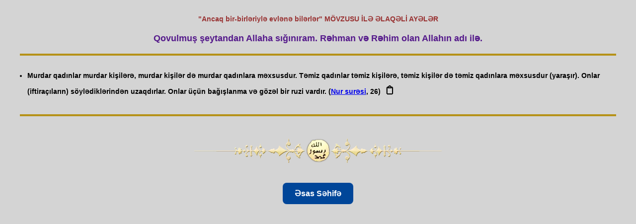

--- FILE ---
content_type: text/html; charset=UTF-8
request_url: https://www.ayeaxtar.com/ayetler2.php?seviye=5.67&altkonu=Ancaq%20bir-birl%C9%99riyl%C9%99%20evl%C9%99n%C9%99%20bil%C9%99rl%C9%99r
body_size: 3573
content:

<style>


body {
    background-color: #f4f4f4; /* Arka plan rengi */
    margin: 10px; /* Dış boşluk */
    font-family: Tahoma, Verdana, Helvetica; /* Yazı tipi */
    font-size: 12px; /* Yazı boyutu */
    font-weight: bold; /* Yazı kalınlığı */
    text-decoration: none; /* Yazı altı çizgi yok */
    padding: 20px; /* İç boşluk */
}

 
		
@font-face {
    font-family: 'Banjax';
    src: url('fonts/Banjax.otf') format('opentype');
}

.button-container {
    text-align: center; /* Butonu ortalamak için */
    margin-top: 0px;
	
}

.basliq {
    font-family: 'Banjax', sans-serif;
    font-size: 30px; /* Biraz daha böyük font */
    font-weight: bold; /* Hərfləri qalın etmək üçün */
    text-align: center; /* Ortalamak üçün */
    text-transform: uppercase; /* Bütün hərfləri böyük edir */
    text-decoration: underline; /* Alt xətt */
    letter-spacing: 3px; /* Hərflər arasına boşluq */
    margin-top: 0px; /* Yuxarıdan çox boşluq yoxdur */
    margin-bottom: 20px; /* Alt hissə üçün boşluq */
    color: #800000; /* Tünd bordo rəngi */
    position: relative;
    display: inline-block;
    padding: 0 20px 12px 20px; /* Başlıq etrafında boşluq */
    background-color: #f4f4f4; /* Yüngül arxa fon */
    border-radius: 8px; /* Künclərin yuvarlaqlaşdırılması */
    box-shadow: 0 4px 6px rgba(0, 0, 0, 0.1); /* Gölgeləmə effekti */
    border: 2px solid transparent; /* Əvvəlcə kontur görünməsin */
    transition: background-color 0.3s ease, color 0.3s ease, border-color 0.3s ease;
    text-shadow: 2px 2px 4px rgba(0, 0, 0, 0.3); /* Hərflərə kölgə effekti */
}

.basliq:hover {
    transform: scale(1.05); /* Hoverda böyümə effekti */
}

/* İkon stilini tanımla */
.copy-icon {
    margin-left: 5px; /* İkon ile metin arasında daha az boşluk bırak */
    cursor: pointer; /* İkonun üzerine gelindiğinde pointer cursor */
    transition: all 0.3s ease; /* Hover efekti sırasında animasyon */
    font-size: 20px; /* İkon boyutunu büyüt */
    color: black; /* Başlangıçta renk siyah */
    display: inline-block; /* İkonu blok seviyesinde yaparak, hareket etmesini sağla */
    padding: 3px; /* İkon etrafında daha küçük boşluk bırak */
}

/* Hover efekti: İkon etrafında küçük çerçeve oluşacak */
.copy-icon:hover {
    border: 1px solid #ff5733; /* Küçük çerçeve */
    border-radius: 3px; /* Çerçevenin köşeleri yuvarlak */
    background-color: #f7f7f7; /* Hover durumunda ikonun arka planı değişsin */
}


    /* Alert kutusunun stilini özelleştir */
    .custom-alert {
        background-color: #4CAF50;
        color: white;
        padding: 15px;
        margin: 20px;
        border-radius: 5px;
        font-size: 16px;
        text-align: center; /* Alerti ortalayalım */
        position: fixed; /* Ekranın üzerinde sabit kalacak */
        top: 20px;
        left: 50%;
        transform: translateX(-50%); /* Ekranın tam ortasında görünmesi için */
        display: none; /* Başlangıçta gizli */
        z-index: 1000; /* Diğer öğelerin önünde olmalı */
    }

    .custom-alert {
        display: none;
        position: fixed;
        top: 20px;
        left: 50%;
        transform: translateX(-50%);
        background-color: #4CAF50;
        color: white;
        padding: 15px 30px;
        border-radius: 5px;
        font-size: 16px;
        box-shadow: 0px 4px 6px rgba(0, 0, 0, 0.1);
        z-index: 9999;
        opacity: 0;
        transition: opacity 0.3s ease-in-out;
    }

    .custom-alert.show {
        display: block;
        opacity: 1;
    }
	
	
.paragraph {
    list-style-type: disc; /* Madde işaretli liste */
    padding: 15px; /* İç boşluk */
    margin: 10px; /* Dış boşluk */
    border-top: 4px solid #b69218; /* Koyu altın rengi üst çerçeve */
    border-bottom: 4px solid #b69218; /* Koyu altın rengi alt çerçeve */
    border-left: none; /* Sol çerçeve yok */
    border-right: none; /* Sağ çerçeve yok */
    line-height: 1.6; /* Satır yüksekliği */
    font-size: 14px; /* Yazı boyutu */
}

	
</style>

<div id="alert" class="custom-alert"></div>

<script>
    document.addEventListener("DOMContentLoaded", function() {
        const copyIcons = document.querySelectorAll('.copy-icon');
        
        copyIcons.forEach(icon => {
            icon.addEventListener('click', function() {
                const textToCopy = icon.getAttribute('data-ayet');
                const sureadi = icon.getAttribute('data-sureadi');
                const satir = icon.getAttribute('data-satir');
                const formattedText = textToCopy.trim() + " (" + sureadi + ", " + satir + ")"; // Kopyalanacak format

                // Metni panoya kopyala
                const tempInput = document.createElement('input');
                tempInput.value = formattedText;
                document.body.appendChild(tempInput);
                tempInput.select();
                document.execCommand('copy');
                document.body.removeChild(tempInput);

                // Özelleştirilmiş alert mesajını göster
                const alertBox = document.getElementById("alert");
                alertBox.textContent = formattedText;
                alertBox.classList.add("show");

                // Alert kutusunu 2 saniye sonra gizle
                setTimeout(() => {
                    alertBox.classList.remove("show");
                }, 2000);
            });
        });
    });
</script>

<script>
window.onload = function () {
    if (window.top === window.self) {
        const homeButton = document.createElement('a');
        homeButton.href = '/';
        homeButton.textContent = 'Əsas Səhifə';
        homeButton.className = 'home-link';
        document.body.appendChild(homeButton);
    }
};
</script>

<style>
.home-link {
    display: inline-block;
    margin: 40px auto 20px auto;
    padding: 12px 24px;
    background-color: #004699;
    color: white;
    text-decoration: none;
    border-radius: 8px;
    font-size: 16px;
    transition: background-color 0.3s, transform 0.2s;

    /* ortalama üçün aşağıdakılar */
    position: relative;
    left: 50%;
    transform: translateX(-50%);
}

.home-link:hover {
    background-color: #0066cc;
    transform: translateX(-50%) scale(1.05);
}
</style>

<html>
<head>
<STYLE TYPE="text/css" MEDIA=screen>
<!--
  ul.paragraph li {
  margin: 1em 0;
}
-->
</STYLE>
<title>Ancaq bir-birləriylə evlənə bilərlər MÖVZUSU İLƏ ƏLAQƏLİ AYƏLƏR</title>
<meta http-equiv="Content-Type" content="text/html; charset=utf-8">
<meta name="robots" content="index,follow">
<meta name="pragma" content="no-cache">
<meta http-equiv="cache-control" content="no-cache">
</head>
<body style="background-color: #D4D4D4; margin: 10px; font-family: Tahoma, Verdana, Helvetica; font-size: 12px; font-weight: bold; text-decoration: none; padding: 20px;">

<div style="text-align: center; color: #993333; font-size: 14px; margin-bottom: 20px;">
    "Ancaq bir-birləriylə evlənə bilərlər"  MÖVZUSU İLƏ ƏLAQƏLİ AYƏLƏR</div>

<p>
<div style="text-align: center; color: #551A8B; font-size: 18px; font-weight: bold; margin-bottom: 20px;">
    Qovulmuş şeytandan Allaha sığınıram. Rəhman və Rəhim olan Allahın adı ilə.</div>
</p>

<ul class="paragraph">





<li><font>Murdar qadınlar murdar kişilərə, murdar kişilər də murdar qadınlara məxsusdur. Təmiz qadınlar təmiz kişilərə, təmiz kişilər də təmiz qadınlara məxsusdur (yaraşır). Onlar (iftiraçıların) söylədiklərindən uzaqdırlar. Onlar üçün bağışlanma və gözəl bir ruzi vardır.
 (<a href='suregoster.php?sureno=24'>Nur surəsi</a>,&nbsp;26)<span class='copy-icon' data-ayet='Murdar qadınlar murdar kişilərə, murdar kişilər də murdar qadınlara məxsusdur. Təmiz qadınlar təmiz kişilərə, təmiz kişilər də təmiz qadınlara məxsusdur (yaraşır). Onlar (iftiraçıların) söylədiklərindən uzaqdırlar. Onlar üçün bağışlanma və gözəl bir ruzi vardır.
' data-sureadi='Nur surəsi' data-satir='26'>&#128203;</span></font></li>
</ul>
<br>



<script>
window.onload = function () {
    // 1. URL'deki &amp; karakterlerini düzelt
    var currentUrl = window.location.href;
    var newUrl = currentUrl.replace(/&amp;/g, '&');
    if (currentUrl !== newUrl) {
        window.location.href = newUrl;
        return; // Yönlendirme yapılacağı için aşağıdaki kod çalışmasın
    }

    // 2. Eğer iframe içinde değilsek, "Əsas Səhifə" linkini göster
    if (window.top === window.self) {
        const homeButton = document.createElement('a');
        homeButton.href = '/';
        homeButton.textContent = 'Əsas Səhifə';
        homeButton.className = 'home-link';
        document.body.appendChild(homeButton);
    }
};
</script>



<center style="margin-top: 20px;">
    <img src="ayrac-muhur.webp" alt="Ayraç Mührü" style="width: 100%; max-width: 600px; height: auto; border: 0;">
    

</center>

<script defer src="https://static.cloudflareinsights.com/beacon.min.js/vcd15cbe7772f49c399c6a5babf22c1241717689176015" integrity="sha512-ZpsOmlRQV6y907TI0dKBHq9Md29nnaEIPlkf84rnaERnq6zvWvPUqr2ft8M1aS28oN72PdrCzSjY4U6VaAw1EQ==" data-cf-beacon='{"version":"2024.11.0","token":"a107053faba44f229b5504f290e70bae","r":1,"server_timing":{"name":{"cfCacheStatus":true,"cfEdge":true,"cfExtPri":true,"cfL4":true,"cfOrigin":true,"cfSpeedBrain":true},"location_startswith":null}}' crossorigin="anonymous"></script>
<script>(function(){function c(){var b=a.contentDocument||a.contentWindow.document;if(b){var d=b.createElement('script');d.innerHTML="window.__CF$cv$params={r:'9a10f7761e3ed5f4',t:'MTc2MzU2ODUxMA=='};var a=document.createElement('script');a.src='/cdn-cgi/challenge-platform/scripts/jsd/main.js';document.getElementsByTagName('head')[0].appendChild(a);";b.getElementsByTagName('head')[0].appendChild(d)}}if(document.body){var a=document.createElement('iframe');a.height=1;a.width=1;a.style.position='absolute';a.style.top=0;a.style.left=0;a.style.border='none';a.style.visibility='hidden';document.body.appendChild(a);if('loading'!==document.readyState)c();else if(window.addEventListener)document.addEventListener('DOMContentLoaded',c);else{var e=document.onreadystatechange||function(){};document.onreadystatechange=function(b){e(b);'loading'!==document.readyState&&(document.onreadystatechange=e,c())}}}})();</script></body>
</html>


--- FILE ---
content_type: application/javascript; charset=UTF-8
request_url: https://www.ayeaxtar.com/cdn-cgi/challenge-platform/h/b/scripts/jsd/93954b626b88/main.js?
body_size: 4330
content:
window._cf_chl_opt={nMUP5:'b'};~function(L3,h,E,a,M,v,x,s){L3=m,function(A,K,Lq,L2,l,H){for(Lq={A:318,K:279,l:293,H:331,Y:322,P:325,c:288,b:317,B:284,y:300,J:298,C:304},L2=m,l=A();!![];)try{if(H=-parseInt(L2(Lq.A))/1*(parseInt(L2(Lq.K))/2)+parseInt(L2(Lq.l))/3*(-parseInt(L2(Lq.H))/4)+parseInt(L2(Lq.Y))/5+parseInt(L2(Lq.P))/6+-parseInt(L2(Lq.c))/7*(-parseInt(L2(Lq.b))/8)+-parseInt(L2(Lq.B))/9*(parseInt(L2(Lq.y))/10)+-parseInt(L2(Lq.J))/11*(parseInt(L2(Lq.C))/12),H===K)break;else l.push(l.shift())}catch(Y){l.push(l.shift())}}(L,257144),h=this||self,E=h[L3(355)],a=function(Ly,LB,Lp,Lb,Lc,Lt,Lm,K,l,H){return Ly={A:319,K:273},LB={A:271,K:271,l:271,H:360,Y:271,P:271,c:343,b:292,B:360},Lp={A:344},Lb={A:272},Lc={A:344,K:292,l:345,H:294,Y:338,P:345,c:294,b:345,B:272,y:360,J:360,C:360,d:272,i:360,F:271,R:345,z:294,G:338,f:360,Q:272,k:272,D:271,I:360,g:360,n:360,V:343},Lt={A:287,K:292},Lm=L3,K=String[Lm(Ly.A)],l={'h':function(Y){return null==Y?'':l.g(Y,6,function(P,LA){return LA=m,LA(Lt.A)[LA(Lt.K)](P)})},'g':function(Y,P,B,LK,y,J,C,i,F,R,z,G,Q,D,I,V,L0,L1){if(LK=Lm,Y==null)return'';for(J={},C={},i='',F=2,R=3,z=2,G=[],Q=0,D=0,I=0;I<Y[LK(Lc.A)];I+=1)if(V=Y[LK(Lc.K)](I),Object[LK(Lc.l)][LK(Lc.H)][LK(Lc.Y)](J,V)||(J[V]=R++,C[V]=!0),L0=i+V,Object[LK(Lc.P)][LK(Lc.c)][LK(Lc.Y)](J,L0))i=L0;else{if(Object[LK(Lc.b)][LK(Lc.H)][LK(Lc.Y)](C,i)){if(256>i[LK(Lc.B)](0)){for(y=0;y<z;Q<<=1,P-1==D?(D=0,G[LK(Lc.y)](B(Q)),Q=0):D++,y++);for(L1=i[LK(Lc.B)](0),y=0;8>y;Q=1.26&L1|Q<<1,P-1==D?(D=0,G[LK(Lc.J)](B(Q)),Q=0):D++,L1>>=1,y++);}else{for(L1=1,y=0;y<z;Q=Q<<1|L1,D==P-1?(D=0,G[LK(Lc.C)](B(Q)),Q=0):D++,L1=0,y++);for(L1=i[LK(Lc.d)](0),y=0;16>y;Q=1.77&L1|Q<<1,P-1==D?(D=0,G[LK(Lc.i)](B(Q)),Q=0):D++,L1>>=1,y++);}F--,0==F&&(F=Math[LK(Lc.F)](2,z),z++),delete C[i]}else for(L1=J[i],y=0;y<z;Q=L1&1|Q<<1.3,P-1==D?(D=0,G[LK(Lc.i)](B(Q)),Q=0):D++,L1>>=1,y++);i=(F--,F==0&&(F=Math[LK(Lc.F)](2,z),z++),J[L0]=R++,String(V))}if(i!==''){if(Object[LK(Lc.R)][LK(Lc.z)][LK(Lc.G)](C,i)){if(256>i[LK(Lc.B)](0)){for(y=0;y<z;Q<<=1,P-1==D?(D=0,G[LK(Lc.f)](B(Q)),Q=0):D++,y++);for(L1=i[LK(Lc.Q)](0),y=0;8>y;Q=Q<<1.15|1.12&L1,D==P-1?(D=0,G[LK(Lc.f)](B(Q)),Q=0):D++,L1>>=1,y++);}else{for(L1=1,y=0;y<z;Q=L1|Q<<1.11,P-1==D?(D=0,G[LK(Lc.C)](B(Q)),Q=0):D++,L1=0,y++);for(L1=i[LK(Lc.k)](0),y=0;16>y;Q=Q<<1|L1&1,P-1==D?(D=0,G[LK(Lc.C)](B(Q)),Q=0):D++,L1>>=1,y++);}F--,F==0&&(F=Math[LK(Lc.D)](2,z),z++),delete C[i]}else for(L1=J[i],y=0;y<z;Q=Q<<1|L1&1,D==P-1?(D=0,G[LK(Lc.I)](B(Q)),Q=0):D++,L1>>=1,y++);F--,F==0&&z++}for(L1=2,y=0;y<z;Q=1&L1|Q<<1.81,P-1==D?(D=0,G[LK(Lc.g)](B(Q)),Q=0):D++,L1>>=1,y++);for(;;)if(Q<<=1,D==P-1){G[LK(Lc.n)](B(Q));break}else D++;return G[LK(Lc.V)]('')},'j':function(Y,Ll){return Ll=Lm,null==Y?'':Y==''?null:l.i(Y[Ll(Lp.A)],32768,function(P,LO){return LO=Ll,Y[LO(Lb.A)](P)})},'i':function(Y,P,B,Lh,y,J,C,i,F,R,z,G,Q,D,I,V,L1,L0){for(Lh=Lm,y=[],J=4,C=4,i=3,F=[],G=B(0),Q=P,D=1,R=0;3>R;y[R]=R,R+=1);for(I=0,V=Math[Lh(LB.A)](2,2),z=1;V!=z;L0=G&Q,Q>>=1,0==Q&&(Q=P,G=B(D++)),I|=z*(0<L0?1:0),z<<=1);switch(I){case 0:for(I=0,V=Math[Lh(LB.K)](2,8),z=1;V!=z;L0=Q&G,Q>>=1,Q==0&&(Q=P,G=B(D++)),I|=(0<L0?1:0)*z,z<<=1);L1=K(I);break;case 1:for(I=0,V=Math[Lh(LB.l)](2,16),z=1;z!=V;L0=Q&G,Q>>=1,Q==0&&(Q=P,G=B(D++)),I|=(0<L0?1:0)*z,z<<=1);L1=K(I);break;case 2:return''}for(R=y[3]=L1,F[Lh(LB.H)](L1);;){if(D>Y)return'';for(I=0,V=Math[Lh(LB.Y)](2,i),z=1;z!=V;L0=G&Q,Q>>=1,Q==0&&(Q=P,G=B(D++)),I|=(0<L0?1:0)*z,z<<=1);switch(L1=I){case 0:for(I=0,V=Math[Lh(LB.P)](2,8),z=1;z!=V;L0=Q&G,Q>>=1,0==Q&&(Q=P,G=B(D++)),I|=(0<L0?1:0)*z,z<<=1);y[C++]=K(I),L1=C-1,J--;break;case 1:for(I=0,V=Math[Lh(LB.K)](2,16),z=1;V!=z;L0=G&Q,Q>>=1,Q==0&&(Q=P,G=B(D++)),I|=z*(0<L0?1:0),z<<=1);y[C++]=K(I),L1=C-1,J--;break;case 2:return F[Lh(LB.c)]('')}if(J==0&&(J=Math[Lh(LB.K)](2,i),i++),y[L1])L1=y[L1];else if(L1===C)L1=R+R[Lh(LB.b)](0);else return null;F[Lh(LB.B)](L1),y[C++]=R+L1[Lh(LB.b)](0),J--,R=L1,0==J&&(J=Math[Lh(LB.A)](2,i),i++)}}},H={},H[Lm(Ly.K)]=l.h,H}(),M={},M[L3(286)]='o',M[L3(358)]='s',M[L3(350)]='u',M[L3(363)]='z',M[L3(254)]='n',M[L3(346)]='I',M[L3(251)]='b',v=M,h[L3(314)]=function(A,K,H,Y,Lz,LR,LF,Lo,B,y,J,C,i,F){if(Lz={A:354,K:306,l:256,H:335,Y:310,P:341,c:310,b:341,B:312,y:281,J:344,C:295,d:249},LR={A:299,K:344,l:364},LF={A:345,K:294,l:338,H:360},Lo=L3,K===null||void 0===K)return Y;for(B=N(K),A[Lo(Lz.A)][Lo(Lz.K)]&&(B=B[Lo(Lz.l)](A[Lo(Lz.A)][Lo(Lz.K)](K))),B=A[Lo(Lz.H)][Lo(Lz.Y)]&&A[Lo(Lz.P)]?A[Lo(Lz.H)][Lo(Lz.c)](new A[(Lo(Lz.b))](B)):function(R,La,z){for(La=Lo,R[La(LR.A)](),z=0;z<R[La(LR.K)];R[z+1]===R[z]?R[La(LR.l)](z+1,1):z+=1);return R}(B),y='nAsAaAb'.split('A'),y=y[Lo(Lz.B)][Lo(Lz.y)](y),J=0;J<B[Lo(Lz.J)];C=B[J],i=T(A,K,C),y(i)?(F='s'===i&&!A[Lo(Lz.C)](K[C]),Lo(Lz.d)===H+C?P(H+C,i):F||P(H+C,K[C])):P(H+C,i),J++);return Y;function P(R,z,LZ){LZ=m,Object[LZ(LF.A)][LZ(LF.K)][LZ(LF.l)](Y,z)||(Y[z]=[]),Y[z][LZ(LF.H)](R)}},x=L3(253)[L3(349)](';'),s=x[L3(312)][L3(281)](x),h[L3(320)]=function(A,K,Lf,LM,l,H,Y,P){for(Lf={A:303,K:344,l:344,H:258,Y:360,P:327},LM=L3,l=Object[LM(Lf.A)](K),H=0;H<l[LM(Lf.K)];H++)if(Y=l[H],'f'===Y&&(Y='N'),A[Y]){for(P=0;P<K[l[H]][LM(Lf.l)];-1===A[Y][LM(Lf.H)](K[l[H]][P])&&(s(K[l[H]][P])||A[Y][LM(Lf.Y)]('o.'+K[l[H]][P])),P++);}else A[Y]=K[l[H]][LM(Lf.P)](function(B){return'o.'+B})},S();function j(A,Ls,L4){return Ls={A:297},L4=L3,Math[L4(Ls.A)]()<A}function W(Le,L5,A,K,l,H){return Le={A:326,K:248,l:247},L5=L3,A=h[L5(Le.A)],K=3600,l=Math[L5(Le.K)](+atob(A.t)),H=Math[L5(Le.K)](Date[L5(Le.l)]()/1e3),H-l>K?![]:!![]}function N(A,Li,LW,K){for(Li={A:256,K:303,l:308},LW=L3,K=[];null!==A;K=K[LW(Li.A)](Object[LW(Li.K)](A)),A=Object[LW(Li.l)](A));return K}function m(A,K,l){return l=L(),m=function(O,h,E){return O=O-245,E=l[O],E},m(A,K)}function X(l,H,Ln,Lx,Y,P,c){if(Ln={A:278,K:265,l:339,H:353,Y:348,P:361,c:339,b:275,B:267,y:348,J:316,C:245,d:267},Lx=L3,Y=Lx(Ln.A),!l[Lx(Ln.K)])return;H===Lx(Ln.l)?(P={},P[Lx(Ln.H)]=Y,P[Lx(Ln.Y)]=l.r,P[Lx(Ln.P)]=Lx(Ln.c),h[Lx(Ln.b)][Lx(Ln.B)](P,'*')):(c={},c[Lx(Ln.H)]=Y,c[Lx(Ln.y)]=l.r,c[Lx(Ln.P)]=Lx(Ln.J),c[Lx(Ln.C)]=H,h[Lx(Ln.b)][Lx(Ln.d)](c,'*'))}function L(LV){return LV='nMUP5,contentWindow,api,/invisible/jsd,postMessage,/jsd/oneshot/93954b626b88/0.7368244091626206:1763566687:4PrBNGeD_Ja0sK327iw85rePPfJbIjMNrDo7WNVYaz0/,timeout,POST,pow,charCodeAt,LMSyVsluw,errorInfoObject,parent,Function,chctx,cloudflare-invisible,23276ZUoXZh,toString,bind,tabIndex,catch,315kYMwvD,onload,object,TLPY0ajBUwvp3FKDiMAmesRbxO6c2XSz54CGfZJgkN+lVuIWHdyq$7Qhr-t98nE1o,251041PSVCGz,open,iframe,createElement,charAt,317943eBGMDa,hasOwnProperty,isNaN,style,random,10670drrfbT,sort,7070dtLana,isArray,DOMContentLoaded,keys,4080BejHqm,appendChild,getOwnPropertyNames,chlApiClientVersion,getPrototypeOf,VIQF7,from,chlApiSitekey,includes,stringify,Ijql6,[native code],error,88pSiUad,11neViKh,fromCharCode,UxIdq5,http-code:,2454610fAxKqt,msg,Brug8,1033410dvWpkn,__CF$cv$params,map,loading,/b/ov1/0.7368244091626206:1763566687:4PrBNGeD_Ja0sK327iw85rePPfJbIjMNrDo7WNVYaz0/,error on cf_chl_props,12GdDAfi,contentDocument,ontimeout,readyState,Array,display: none,send,call,success,status,Set,addEventListener,join,length,prototype,bigint,clientInformation,sid,split,undefined,function,onerror,source,Object,document,/cdn-cgi/challenge-platform/h/,onreadystatechange,string,evkH5,push,event,_cf_chl_opt,symbol,splice,detail,body,now,floor,d.cookie,chlApiRumWidgetAgeMs,boolean,chlApiUrl,_cf_chl_opt;kdLcs8;ZYSYt6;mJfw0;CntK7;Fikdj5;PZulp7;bMAJa5;LsaOO2;cwlZd3;xrOqw4;MoGZ8;ZxbA6;vlPW5;Ijql6;UxIdq5;sfiTj7;FtwmA0,number,JwVtE8,concat,XMLHttpRequest,indexOf,jsd,xhr-error,removeChild,navigator'.split(','),L=function(){return LV},L()}function S(Lg,LI,Lw,LU,A,K,l,H,Y){if(Lg={A:326,K:265,l:334,H:328,Y:342,P:342,c:302,b:357},LI={A:334,K:328,l:357},Lw={A:330},LU=L3,A=h[LU(Lg.A)],!A)return;if(!W())return;(K=![],l=A[LU(Lg.K)]===!![],H=function(LT,P){if(LT=LU,!K){if(K=!![],!W())return;P=e(),Z(P.r,function(c){X(A,c)}),P.e&&o(LT(Lw.A),P.e)}},E[LU(Lg.l)]!==LU(Lg.H))?H():h[LU(Lg.Y)]?E[LU(Lg.P)](LU(Lg.c),H):(Y=E[LU(Lg.b)]||function(){},E[LU(Lg.b)]=function(LN){LN=LU,Y(),E[LN(LI.A)]!==LN(LI.K)&&(E[LN(LI.l)]=Y,H())})}function U(A,K,LJ,LE){return LJ={A:276,K:345,l:280,H:338,Y:258,P:315},LE=L3,K instanceof A[LE(LJ.A)]&&0<A[LE(LJ.A)][LE(LJ.K)][LE(LJ.l)][LE(LJ.H)](K)[LE(LJ.Y)](LE(LJ.P))}function o(H,Y,Lr,LL,P,c,b,B,y,J,C,d){if(Lr={A:323,K:316,l:326,H:356,Y:362,P:263,c:329,b:266,B:257,y:289,J:270,C:269,d:333,i:311,F:362,R:359,z:252,G:362,f:309,Q:250,k:362,D:255,I:307,g:362,n:324,V:274,L0:277,L1:353,Lt:259,LP:337,Lc:273},LL=L3,!j(.01))return![];c=(P={},P[LL(Lr.A)]=H,P[LL(Lr.K)]=Y,P);try{b=h[LL(Lr.l)],B=LL(Lr.H)+h[LL(Lr.Y)][LL(Lr.P)]+LL(Lr.c)+b.r+LL(Lr.b),y=new h[(LL(Lr.B))](),y[LL(Lr.y)](LL(Lr.J),B),y[LL(Lr.C)]=2500,y[LL(Lr.d)]=function(){},J={},J[LL(Lr.i)]=h[LL(Lr.F)][LL(Lr.R)],J[LL(Lr.z)]=h[LL(Lr.G)][LL(Lr.f)],J[LL(Lr.Q)]=h[LL(Lr.k)][LL(Lr.D)],J[LL(Lr.I)]=h[LL(Lr.g)][LL(Lr.n)],C=J,d={},d[LL(Lr.V)]=c,d[LL(Lr.L0)]=C,d[LL(Lr.L1)]=LL(Lr.Lt),y[LL(Lr.LP)](a[LL(Lr.Lc)](d))}catch(i){}}function T(A,K,l,Ld,Lj,H){Lj=(Ld={A:283,K:335,l:301,H:351},L3);try{return K[l][Lj(Ld.A)](function(){}),'p'}catch(Y){}try{if(K[l]==null)return K[l]===void 0?'u':'x'}catch(P){return'i'}return A[Lj(Ld.K)][Lj(Ld.l)](K[l])?'a':K[l]===A[Lj(Ld.K)]?'D':!0===K[l]?'T':!1===K[l]?'F':(H=typeof K[l],Lj(Ld.H)==H?U(A,K[l])?'N':'f':v[H]||'?')}function e(LQ,Lv,l,H,Y,P,c){Lv=(LQ={A:291,K:290,l:296,H:336,Y:282,P:246,c:305,b:264,B:347,y:262,J:332,C:246,d:261},L3);try{return l=E[Lv(LQ.A)](Lv(LQ.K)),l[Lv(LQ.l)]=Lv(LQ.H),l[Lv(LQ.Y)]='-1',E[Lv(LQ.P)][Lv(LQ.c)](l),H=l[Lv(LQ.b)],Y={},Y=Ijql6(H,H,'',Y),Y=Ijql6(H,H[Lv(LQ.B)]||H[Lv(LQ.y)],'n.',Y),Y=Ijql6(H,l[Lv(LQ.J)],'d.',Y),E[Lv(LQ.C)][Lv(LQ.d)](l),P={},P.r=Y,P.e=null,P}catch(b){return c={},c.r={},c.e=b,c}}function Z(A,K,LY,LH,LX,LS,L6,l,H){LY={A:326,K:257,l:289,H:270,Y:356,P:362,c:263,b:268,B:265,y:269,J:333,C:285,d:352,i:337,F:273,R:313},LH={A:260},LX={A:340,K:340,l:339,H:321},LS={A:269},L6=L3,l=h[L6(LY.A)],H=new h[(L6(LY.K))](),H[L6(LY.l)](L6(LY.H),L6(LY.Y)+h[L6(LY.P)][L6(LY.c)]+L6(LY.b)+l.r),l[L6(LY.B)]&&(H[L6(LY.y)]=5e3,H[L6(LY.J)]=function(L7){L7=L6,K(L7(LS.A))}),H[L6(LY.C)]=function(L8){L8=L6,H[L8(LX.A)]>=200&&H[L8(LX.K)]<300?K(L8(LX.l)):K(L8(LX.H)+H[L8(LX.A)])},H[L6(LY.d)]=function(L9){L9=L6,K(L9(LH.A))},H[L6(LY.i)](a[L6(LY.F)](JSON[L6(LY.R)](A)))}}()